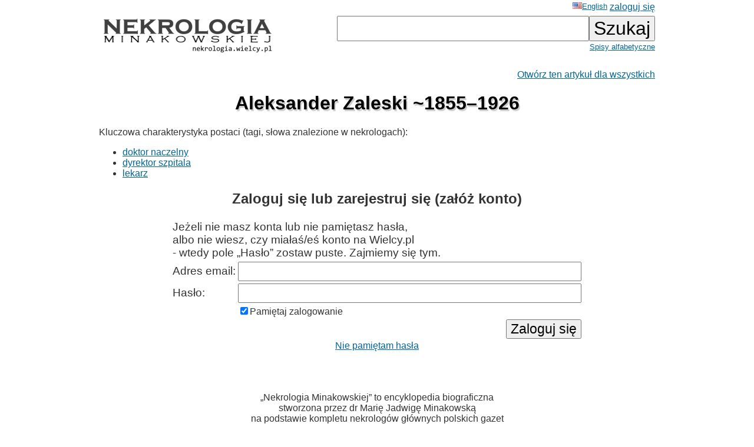

--- FILE ---
content_type: text/html; charset=ISO-8859-2
request_url: https://wielcy.pl/nekrologia/299850
body_size: 2517
content:
<!DOCTYPE html>
<html>
<head>
<title>Aleksander Zaleski ~1855&ndash;1926 - Nekrologia Minakowskiej</title>
<meta http-equiv='Content-Type' content='text/html; charset=iso-8859-2'>
<link href='./style_20220827.css' rel='styleSheet' type='text/css'>
<link href='/favicon.ico' rel='shortcut icon'>
<link rel='canonical' href='https://wielcy.pl/nekrologia/299850' />
</head>
<body bgcolor=#FFFFFF text=#333333 link=#006699 vlink=#002244 style='margin-top:0;'>
<table width='950' cellspacing='0' cellpadding='3' style='margin-top:0' align='center' cellspacing=10 >
<tr>
<td class='ahead' width='20%' nowrap></td>
<td width='20%' class='ahead' align='center'></td>
<td width='60%' class='ahead' align='right' nowrap> <a href='./o.php?hl=en&amp;os=299850' style='font-weight:normal; font-size:80%; vertical-align:text-top;'><img src=/en.jpg>English</a> <a href='https://Wielcy.pl/nekrologia/konto.php'>zaloguj się</a></td>
</tr>
<tr><td><a href='./'><img src='nekrologia_male.png' alt='Nekrologia Minakowskiej'/></td><td>&nbsp;</td><td align='right' valign='top' nowrap><form method='get' action='./'><input name='qt' size='24' maxlength='150' type='text' value='' class='searchbox_m'><input type='submit' value='Szukaj' class='searchbutton_m'><br><a href='spis.php' style='font-size:80%'>Spisy alfabetyczne</a></form></td></table>
<table width=950 align=center><tr><td><p class='pright' ><a href='sklep.php?produkt=sponsoruj&amp;os=299850'>Otwórz ten artykuł dla wszystkich</a></p><h1>Aleksander Zaleski ~1855&ndash;1926</h1><p>Kluczowa charakterystyka postaci (tagi, słowa znalezione w nekrologach):&nbsp;
<ul><li><a href='./?qt=doktor%20naczelny'>doktor naczelny</a></li>
<li><a href='./?qt=dyrektor%20szpitala'>dyrektor szpitala</a></li>
<li><a href='./?qt=lekarz'>lekarz</a></li>
</ul></p>
<div align='center' width='100%'><form method='post' action='/callback.php'><h2>Zaloguj się lub zarejestruj się (załóż konto)</h2><table>
<tr><td colspan=2 class='formlogow'> Jeżeli nie masz konta lub nie pamiętasz hasła,<br>albo nie wiesz, czy miałaś/eś konto na Wielcy.pl<br>- wtedy pole &bdquo;Hasło&rdquo; zostaw puste. Zajmiemy się tym.</td></tr>
<tr><td class='formlogow'>Adres email: </td><td class='formlogow'><input name='user' size='40' maxlength='200' value='' type='text' class='formlogow'></td></tr>
<tr><td class='formlogow'>Hasło:</td><td class='formlogow'><input name='password' size='40' maxlength='200' type='password' class='formlogow'></tr>
<tr><td></td><td align='left'><input type=checkbox name='keep_logged' checked class='formlogow'>Pamiętaj zalogowanie</td></tr>
<tr><td class='formlogow'></td><td align='right' class='formlogow'><input type='submit' value='Zaloguj się' class='formlogow'></td></tr></table>
<input type='hidden' name='akcja' value= 'zaloguj'></form>
<a href='https://wielcy.pl/wgm/konto.php?akcja=nie_pamietam_hasla&amp;hl=pl'>Nie pamiętam hasła</a></div><br><br><br>
<p class='pcenter'>&bdquo;Nekrologia Minakowskiej&rdquo; to encyklopedia biograficzna<br>stworzona przez dr Marię Jadwigę Minakowską<br>na podstawie kompletu nekrologów głównych polskich gazet<br>od lutego 1845 do września 1939 r.</p>
<p class='pcenter'>Około 1.050.000 przejrzanych stron gazet*,<br>prawie 500.000 znalezionych nekrologów.<br>Ponad 200.000 różnych osób,<br>o których zgonie napisano w przedwojennych gazetach.<br>Tylko ok. 5% z nich znajdziecie w Wikipedii czy PSB.</p>
<br><p class='pcenter'><a href='https://minakowski.pl/uruchomilem-nekrologie-minakowskiego-nowa-wielka-rzecz/' target='_new'>O co chodzi w Nekrologii, do czego służy i jak była budowana?</a><br><a href='41862'>Przykładowy artykuł</a>.</p><br><br><p class='pprzypis'>*) Całe serie tytułów: &bdquo;Kurier Warszawski&rdquo; 1845-1939 (dopiero od lutego 1845 r. zaczynają być publikowane osobne nekrologi, okres wcześniejszy <a href='http://cejsh.icm.edu.pl/cejsh/element/bwmeta1.element.desklight-b618937f-759c-4d14-91b4-e4af3acc172e'>opisany w artykule <i>Sieć społeczna wokół Kuriera Warszawskiego na podstawie jego nekrologów z lat 1821&ndash;1861</i>, PDP 39/2017</a>), &bdquo;Dziennik Poznański&rdquo; 1859&ndash;1939 (całość), &bdquo;Czas&rdquo; [krakowski] 1848&ndash;1939 (całość), &bdquo;Słowo&rdquo; [wileńskie] 1922&ndash;1939 (całość), &bdquo;Ilustowany Kurier Codzienny&rdquo; [Kraków] 1910&ndash;1939 (całość), &bdquo;Dziennik Kijowski&rdquo; 1906&ndash;1918 (ostatnie lata z lukami). Inne tytuły można będzie dodać w przyszłości, jak znajdą się sponsorzy.<br><br><br>**) Słowa kluczowe z nekrologów zostały wyciągnięte częściowo ręcznie (przepisane), częściowo mechanicznie (OCR). Te drugie wymagają jeszcze korekty &mdash; ale to zadanie na około dziesięć lat pracy jednego człowieka lub rok pracy dziesięcioosobowego zespołu. Dlatego dalsza praca wymaga wsparcia użytkowników.</td></tr></table>
<hr width='30%'/>
<center>&copy; 2022-2025 Dr Minakowska Publikacje Elektroniczne</center>
<center><a href='./regulamin.php'>O serwisie, Regulamin, polityka prywatności i <i>cookie</i></a></center>
<!-- Google tag (gtag.js) -->
<script async src="https://www.googletagmanager.com/gtag/js?id=G-W0HTTFQ5CP"></script>
<script>
  window.dataLayer = window.dataLayer || [];
  function gtag(){dataLayer.push(arguments);}
  gtag('js', new Date());

  gtag('config', 'G-W0HTTFQ5CP');
</script>
</body></html>
